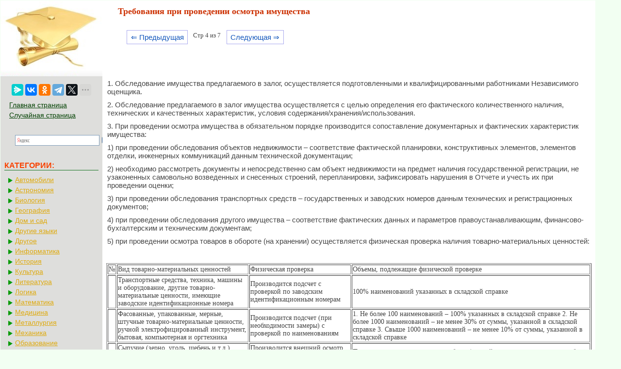

--- FILE ---
content_type: text/html; charset=cp1251
request_url: https://mylektsii.su/2-69845.html
body_size: 6219
content:


<!DOCTYPE html>
<html>
<head>
<meta http-equiv="Content-Type" content="text/html; charset=windows-1251" />
<meta name="viewport" content="width=device-width, initial-scale=1">
<title>Требования при проведении осмотра имущества</title>
<link rel="icon" href="/icon.ico" type="image/x-icon">
<link rel="shortcut icon" href="/icon.ico" type="image/x-icon">
<link href="style.css" rel="stylesheet" type="text/css">

  <!-- Yandex.RTB -->
<script>window.yaContextCb=window.yaContextCb||[]</script>


</head>

<style>
.pagelink {  margin-left: 10px; font-size:9.5pt; }
@media (min-width: 1024px){
    .pagelink{
        margin-left: 50px;
    }
}
   
.pagelink a {
    text-decoration: none;
	background:#fff;
	border: solid 1px #AAE;
	color: #15B;
	text-align:center;
}

.pagelink a, .pagelink span {
    display: block;
    float: left;
    padding: 0.3em 0.5em;
    margin-right: 5px;
	margin-bottom: 5px;
	min-width:1em;
	text-align:center;
}

.pagelink .current {
    color: #F00;
	font-weight:bold;
}

.pagelink .current.prev, .pagelink .current.next{
	color:#999;
	border-color:#999;
	border: solid 1px #AAE;
	background:#fff;
}


#rekfix{
	position: fixed;
}

</style>

<body>



<table width="96%" border="0" cellpadding="0" cellspacing="0" class="tableindex">
  <tr>
    <td width="210" valign="top" class="leftblock">
	<a href="/"><img src="/img/logo.jpg" align="top" alt="Студопедия"></a>
	
<br><br>	<center>
	<script src="https://yastatic.net/share2/share.js"></script>
<div class="ya-share2" data-curtain data-limit="5" data-services="messenger,vkontakte,odnoklassniki,telegram,twitter,moimir,linkedin,lj"></div>
	</center>
	
	<p>

	<a href="/" class='lefts'>Главная страница</a>
	<a href="/random.php" class='lefts'>Случайная страница</a>
<center>
<div class="ya-site-form ya-site-form_inited_no" onclick="return {'action':'https://mylektsii.su/ser.php','arrow':false,'bg':'transparent','fontsize':16,'fg':'#000000','language':'ru','logo':'rb','publicname':'љоиск по сайту','suggest':true,'target':'_self','tld':'ru','type':3,'usebigdictionary':true,'searchid':2282336,'input_fg':'#000000','input_bg':'#ffffff','input_fontStyle':'normal','input_fontWeight':'normal','input_placeholder':null,'input_placeholderColor':'#000000','input_borderColor':'#7f9db9'}"><form action="https://yandex.ru/search/site/" method="get" target="_self" accept-charset="utf-8"><input type="hidden" name="searchid" value="2282336"/><input type="hidden" name="l10n" value="ru"/><input type="hidden" name="reqenc" value=""/><input type="search" name="text" value=""/><input type="submit" value="Ќайти"/></form></div><style type="text/css">.ya-page_js_yes .ya-site-form_inited_no { display: none; }</style><script type="text/javascript">(function(w,d,c){var s=d.createElement('script'),h=d.getElementsByTagName('script')[0],e=d.documentElement;if((' '+e.className+' ').indexOf(' ya-page_js_yes ')===-1){e.className+=' ya-page_js_yes';}s.type='text/javascript';s.async=true;s.charset='utf-8';s.src=(d.location.protocol==='https:'?'https:':'http:')+'//site.yandex.net/v2.0/js/all.js';h.parentNode.insertBefore(s,h);(w[c]||(w[c]=[])).push(function(){Ya.Site.Form.init()})})(window,document,'yandex_site_callbacks');</script>
</center>
</p>

<p class="leftc">КАТЕГОРИИ:</p>
<p>
	
	
	<a href='/Avto/' class='al'>Автомобили</a><a href='/Astronomia/' class='al'>Астрономия</a><a href='/Biologiya/' class='al'>Биология</a><a href='/Geografiya/' class='al'>География</a><a href='/Dom/' class='al'>Дом и сад</a><a href='/Inostrannie-yaziki/' class='al'>Другие языки</a><a href='/Drugoe/' class='al'>Другое</a><a href='/Informatika/' class='al'>Информатика</a><a href='/Istoriya/' class='al'>История</a><a href='/Kultura/' class='al'>Культура</a><a href='/Literatura/' class='al'>Литература</a><a href='/Logika/' class='al'>Логика</a><a href='/Matematika/' class='al'>Математика</a><a href='/Meditsina/' class='al'>Медицина</a><a href='/Metallyrgia/' class='al'>Металлургия</a><a href='/Mehanika/' class='al'>Механика</a><a href='/Obrazovanie/' class='al'>Образование</a><a href='/Ohrana-truda/' class='al'>Охрана труда</a><a href='/Pedagogika/' class='al'>Педагогика</a><a href='/Politika/' class='al'>Политика</a><a href='/Pravo/' class='al'>Право</a><a href='/Psihologiya/' class='al'>Психология</a><a href='/Religia/' class='al'>Религия</a><a href='/Ritorika/' class='al'>Риторика</a><a href='/Sotsiologiya/' class='al'>Социология</a><a href='/Sport/' class='al'>Спорт</a><a href='/Stroitelstvo/' class='al'>Строительство</a><a href='/Tehnologia/' class='al'>Технология</a><a href='/Turizm/' class='al'>Туризм</a><a href='/Fizika/' class='al'>Физика</a><a href='/Filosofiya/' class='al'>Философия</a><a href='/Finansi/' class='al'>Финансы</a><a href='/Himiya/' class='al'>Химия</a><a href='/Cherchenie/' class='al'>Черчение</a><a href='/Ekologiya/' class='al'>Экология</a><a href='/Ekonomika/' class='al'>Экономика</a><a href='/Elektronika/' class='al'>Электроника</a></div>



	</p>
	<br><br><br><br><br>
	</td>
    <td valign="top" class="centerfon">

<h1>Требования при проведении осмотра имущества</h1>
		<br><div class="pagelink" ><a href="/2-69844.html" class="back_linkmob" > &lArr; Предыдущая</a><span class="currentmob">Стр 4 из 7</span><a href="/2-69846.html" class="next_linkmob" >Следующая &rArr;</a></div><br><br><br><br><table width="450" border="0" align="left" cellpadding="4" cellspacing="4"><tr><td>

<center>
<!-- Yandex.RTB R-A-2158818-10 -->
<div id="yandex_rtb_R-A-2158818-10"></div>
<script>window.yaContextCb.push(()=>{
  Ya.Context.AdvManager.render({
    renderTo: 'yandex_rtb_R-A-2158818-10',
    blockId: 'R-A-2158818-10'
  })
})</script>
</center>

</td></tr></table><p>&nbsp;</p>
 <p>1. Обследование имущества предлагаемого в залог, осуществляется подготовленными и квалифицированными работниками Независимого оценщика.</p>
 <p>2. Обследование предлагаемого в залог имущества осуществляется с целью определения его фактического количественного наличия, технических и качественных характеристик, условия содержания/хранения/использования.</p>
 <p>3. При проведении осмотра имущества в обязательном порядке производится сопоставление документарных и фактических характеристик имущества:</p>
 <p>1) при проведении обследования объектов недвижимости – соответствие фактической планировки, конструктивных элементов, элементов отделки, инженерных коммуникаций данным технической документации;</p>
 <p>2) необходимо рассмотреть документы и непосредственно сам объект недвижимости на предмет наличия государственной регистрации, не узаконенных самовольно возведенных и снесенных строений, перепланировки, зафиксировать нарушения в Отчете и учесть их при проведении оценки;</p>
 <p>3) при проведении обследования транспортных средств – государственных и заводских номеров данным технических и регистрационных документов;</p>
 <p>4) при проведении обследования другого имущества – соответствие фактических данных и параметров правоустанавливающим, финансово-бухгалтерским и техническим документам;</p>
 <p>5) при проведении осмотра товаров в обороте (на хранении) осуществляется физическая проверка наличия товарно-материальных ценностей:</p>
 <p>&nbsp;</p>
 <table border="1"> <tr> <td>№
</td> <td>Вид товарно-материальных ценностей
</td> <td>Физическая проверка
</td> <td>Объемы, подлежащие физической проверке
</td> </tr> <tr> <td>&nbsp;
</td> <td>Транспортные средства, техника, машины и оборудование, другие товарно-материальные ценности, имеющие заводские идентификационные номера
</td> <td>Производится подсчет с проверкой по заводским идентификационным номерам
</td> <td>100% наименований указанных в складской справке
</td> </tr> <tr> <td>&nbsp;
</td> <td>Фасованные, упакованные, мерные, штучные товарно-материальные ценности, ручной электрофицированный инструмент, бытовая, компьютерная и оргтехника
</td> <td>Производится подсчет (при необходимости замеры) с проверкой по наименованиям
</td> <td>1. Не более 100 наименований – 100% указанных в складской справке
 2. Не более 1000 наименований – не менее 30% от суммы, указанной в складской справке
 3. Свыше 1000 наименований – не менее 10% от суммы, указанной в складской справке
</td> </tr> <tr> <td>&nbsp;
</td> <td>Сыпучие (зерно, уголь, щебень и т.д.), жидкие (нефть, горюче-смазочные материалы и т.д.), газообразные (сжиженный и природный газ) товарно-материальные ценности
</td> <td>Производится внешний осмотр складов/хранилищ, при технической возможности (например, зерно) – осмотр изнутри помещений
</td> <td>При наличии измерительных приборов/ устройств или технических способов замера, осуществляется фиксация/замер общего количества тех наименований товарно-материальных ценностей, которые указаны в складской справке (с согласия собственника склада/хранилища, если он не является залогодателем)
</td> </tr> </table> <p>&nbsp;</p>	<center>
		<!-- Yandex.RTB R-A-2158818-6 -->
<div id="yandex_rtb_R-A-2158818-6"></div>
<script>window.yaContextCb.push(()=>{
  Ya.Context.AdvManager.render({
    renderTo: 'yandex_rtb_R-A-2158818-6',
    blockId: 'R-A-2158818-6'
  })
})</script>
</center>
 <p>6) при проведении осмотра товаров в обороте (на хранении) осуществляется документарная проверка наличия товарно-материальных ценностей по документам внутреннего складского учета залогодателя:</p>
 <p>а) осуществляется сверка складской справки, документов внутреннего складского учета (выписки со счета залогодателя при залоге зерна) и книги записи залогов (при мониторинге);</p>
 <p>б) производится подсчет суммы товарно-материальных ценностей на основании данных внутреннего складского учета и книги записи залогов (при мониторинге) и приходно-расходных документов (накладные) на дату выдачи складской справки.</p>
 <p>7) в случае выявления различий в документах и фактическом наличии товарно-материальных ценностей (при проведении мероприятий, изложенных в подпункте 5 и 6 настоящего пункта) залогодателю необходимо привести в соответствие фактическому количеству все документы и организовать повторную проверку.</p>
 <p>4. Обязательным при проведении обследования является фиксация результатов осмотра путем проведения фотосъемки, при этом:</p>
 <p>1) фотосъемка проводится с помощью цифровой техники;</p>
 <p>2) результаты фотосъемки распечатываются и прилагаются к Отчету;</p>
 <p>3) результаты фотосъемки и Отчет передаются Независимым оценщиком в Банк в электронном виде (в виде файлов);</p>
 <p>4) при проведении обследования земельного участка фиксируются: общий вид, границы земельного участка с привязкой к близко расположенным строениям, автодороге и другим ориентирам;</p>
 <p>5) при проведении обследования помещений (квартир) и зданий (домов) фиксируется: общий вид строения, наименование улицы, номер дома/квартиры, общий вид помещений, все вспомогательные строения, элементы благоустройства, коммуникации и подключения к инженерным сетям;</p>
 <p>6) при проведении обследования транспортных средств и техники фиксируются: вид с боковых сторон, вид со стороны капота, вид со стороны багажника (с государственным номером) салон с панелью управления (с пробегом), бирка с заводским номером транспортного средства и годом выпуска, WIN код;</p>	<center>
<!-- Yandex.RTB R-A-2158818-7 -->
<div id="yandex_rtb_R-A-2158818-7"></div>
<script>window.yaContextCb.push(()=>{
  Ya.Context.AdvManager.render({
    renderTo: 'yandex_rtb_R-A-2158818-7',
    blockId: 'R-A-2158818-7'
  })
})</script>
</center>
 <p>7) при проведении обследования машин и оборудования фиксируются: общий вид и состояние, заводская бирка с указанием марки/модели и годом выпуска.</p>
 <p>5. В документальном (описательном) виде результаты обследования имущества отражаются Независимым оценщиком:</p>
 <p>1) в Отчете и в акте обследования, подписываемом работником Независимого оценщика, производившим осмотр и лицом, представляющим собственника имущества (непосредственно собственник, представитель, доверенное или должностное лицо). При этом к акту обследования прилагается копия удостоверения личности лица, представляющего собственника, а работник независимого Оценщика должен удостовериться, что в осмотре участвует именно лицо, значащееся в удостоверении личности – в противном случае (отказ предоставления копии удостоверения, несоответствие документа и факта) осмотр не проводится, и дальнейшие работы по оценке имущества не производятся;</p>
 <p>2) к Отчету прилагается схема/карта, идентифицирующая местоположение любого объекта недвижимости в плане населенного пункта города, района/сельского округа;</p>
 <p>3) в Отчете и акте обследования отражается состояние (хорошее, удовлетворительное, неудовлетворительное) недвижимого имущества (каждого элемента и в целом) и движимого имущества, а также комплектность и работоспособность (рабочее или не рабочее) транспортных средств и техники, машин и оборудования, передаточных устройств.</p>
 <p>6. При оценке транспортных средств и техники порядок осмотра (на месте или доставка к офису) согласовываются между сторонами - Оценщиком и Заемщиком/Залогодателем.</p>
 <p>&nbsp;</p><!-- Yandex.RTB R-A-2158818-2 -->
<div id="yandex_rtb_R-A-2158818-2"></div>
<script>window.yaContextCb.push(()=>{
  Ya.Context.AdvManager.render({
    renderTo: 'yandex_rtb_R-A-2158818-2',
    blockId: 'R-A-2158818-2'
  })
})</script><table width="100%" border="0" cellspacing="0" cellpadding="0"><tbody><tr><td width="80%" ><br><div class="pagelink" ><a href="/2-69844.html" class="back_link" > &lArr; Предыдущая</a><a href="/2-69842.html">1</a><a href="/2-69843.html">2</a><a href="/2-69844.html">3</a><span class="current">4</span><a href="/2-69846.html">5</a><a href="/2-69847.html">6</a><a href="/2-69848.html">7</a><a href="/2-69846.html" class="next_link" >Следующая &rArr;</a></div>	
	</td><td  width="20%"><center><font color="red">Поделиться с друзьями:</font></center>
<center><script src="https://yastatic.net/share2/share.js"></script>
<div class="ya-share2" data-curtain data-limit="5" data-services="messenger,vkontakte,odnoklassniki,telegram,twitter,moimir,linkedin,lj"></div>
</center></td></tr></tbody></table>
<br>

<!-- Yandex Native Ads C-A-2158818-11 -->
<div id="yandex_rtb_C-A-2158818-11"></div>
<script>window.yaContextCb.push(()=>{
  Ya.Context.AdvManager.renderWidget({
    renderTo: 'yandex_rtb_C-A-2158818-11',
    blockId: 'C-A-2158818-11'
  })
})</script>

	<p>
<div class="ya-site-form ya-site-form_inited_no" onclick="return {'action':'http://mylektsii.su/ser.php','arrow':false,'bg':'transparent','fontsize':12,'fg':'#000000','language':'ru','logo':'rb','publicname':'љоиск по сайту','suggest':true,'target':'_self','tld':'ru','type':2,'usebigdictionary':true,'searchid':2282336,'input_fg':'#000000','input_bg':'#ffffff','input_fontStyle':'normal','input_fontWeight':'normal','input_placeholder':null,'input_placeholderColor':'#000000','input_borderColor':'#7f9db9'}"><form action="https://yandex.ru/search/site/" method="get" target="_self" accept-charset="utf-8"><input type="hidden" name="searchid" value="2282336"/><input type="hidden" name="l10n" value="ru"/><input type="hidden" name="reqenc" value=""/><input type="search" name="text" value=""/><input type="submit" value="Ќайти"/></form></div><style type="text/css">.ya-page_js_yes .ya-site-form_inited_no { display: none; }</style><script type="text/javascript">(function(w,d,c){var s=d.createElement('script'),h=d.getElementsByTagName('script')[0],e=d.documentElement;if((' '+e.className+' ').indexOf(' ya-page_js_yes ')===-1){e.className+=' ya-page_js_yes';}s.type='text/javascript';s.async=true;s.charset='utf-8';s.src=(d.location.protocol==='https:'?'https:':'http:')+'//site.yandex.net/v2.0/js/all.js';h.parentNode.insertBefore(s,h);(w[c]||(w[c]=[])).push(function(){Ya.Site.Form.init()})})(window,document,'yandex_site_callbacks');</script>
</p>




	</td>
  </tr>
</table>

<center><span class="tailg">mylektsii.su - Мои Лекции - 2015-2026 год. (0.042 сек.)Все материалы представленные на сайте исключительно с целью ознакомления читателями и не преследуют коммерческих целей или нарушение авторских прав
<a href='/call.php' class='tailg'>Пожаловаться на материал</a>
</span>
</center>

<!--LiveInternet counter--><script type="text/javascript"><!--
new Image().src = "//counter.yadro.ru/hit?r"+
escape(document.referrer)+((typeof(screen)=="undefined")?"":
";s"+screen.width+"*"+screen.height+"*"+(screen.colorDepth?
screen.colorDepth:screen.pixelDepth))+";u"+escape(document.URL)+
";"+Math.random();//--></script><!--/LiveInternet-->

<!-- Yandex.Metrika counter -->
<script type="text/javascript" >
   (function(m,e,t,r,i,k,a){m[i]=m[i]||function(){(m[i].a=m[i].a||[]).push(arguments)};
   m[i].l=1*new Date();
   for (var j = 0; j < document.scripts.length; j++) {if (document.scripts[j].src === r) { return; }}
   k=e.createElement(t),a=e.getElementsByTagName(t)[0],k.async=1,k.src=r,a.parentNode.insertBefore(k,a)})
   (window, document, "script", "https://mc.yandex.ru/metrika/tag.js", "ym");

   ym(91195463, "init", {
        clickmap:true,
        trackLinks:true,
        accurateTrackBounce:true
   });
</script>
<noscript><div><img src="https://mc.yandex.ru/watch/91195463" style="position:absolute; left:-9999px;" alt="" /></div></noscript>
<!-- /Yandex.Metrika counter -->


<script src="https://yandex.ru/ads/system/context.js" async></script>



</body>
</html>
